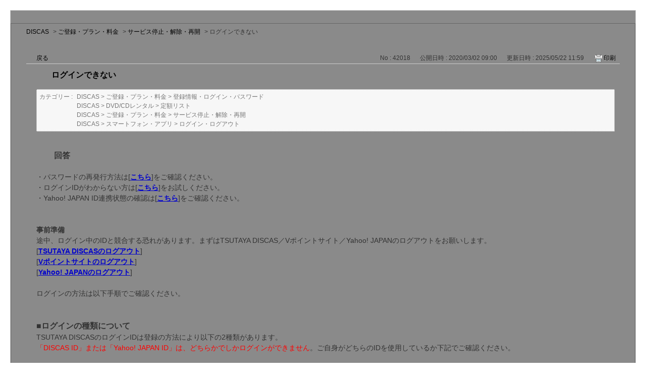

--- FILE ---
content_type: text/html; charset=utf-8
request_url: https://ssl.help.tsite.jp/print/faq/42018?category_id=3374&site_domain=qa-discas
body_size: 4659
content:
<!DOCTYPE html PUBLIC "-//W3C//DTD XHTML 1.0 Transitional//EN" "http://www.w3.org/TR/xhtml1/DTD/xhtml1-transitional.dtd">
<html xmlns="http://www.w3.org/1999/xhtml" lang="ja" xml:lang="ja">
  <head>
    <meta http-equiv="content-type" content="text/html; charset=UTF-8" />
    <meta http-equiv="X-UA-Compatible" content="IE=edge,chrome=1" />
    <meta name="robots" content="noindex,nofollow,noarchive" />
    <title>ログインできない | TSUTAYA DISCAS よくある質問</title>
    <link href="/stylesheets/style.css?LKb2qw3UKP5Xt_ngI15TeUR1FjA4gRp_Tqny7a7SlruDwio-bdiZVW41t05Wtc-y2i6tENN36i9Dczuz7NBrjQ" media="all" rel="stylesheet" type="text/css" />
    <link rel="stylesheet" href="https://ssl.help.tsite.jp/css/style.css?site_domain=qa-discas&amp;site_id=2" media="all" />
    <meta name="csrf-param" content="authenticity_token" />
<meta name="csrf-token" content="QEYXh3eqFL36PJmoQfCLjiTPxXpAAeKttTkLAGzrv5zvIssSF6alFsO-1wY0GxdFupR-Wqv3Ev2448JeLulCqg" />
    <style type="text/css" media="all">
      <!--
      @media print {
        .faq_print .icoPrint {display:none;}
        #okw_contents_base {position: static;}
      }
      #okw_contents,#okw_contents_base,#okw_contents_inner {background: none;}
      #okw_contents_base{width:auto;}
      #okw_wrapper {margin: 20px;border: 1px solid #ccc;}
      .faq_ans_col {border-bottom: none;}
     -->
    </style>
  </head>
  <body class="lang_size_medium">
    <div id="okw_wrapper">
      <div id="okw_contents">
        <div id="okw_contents_base">
          <div id="okw_contents_inner" class="clearfix">
            <div id="okw_sub_header" class="clearfix">
              <ul class="okw_bread">
  <li class="okw_bread_list"><a href="/category/show/2?site_domain=qa-discas">DISCAS</a><span>&nbsp;&gt;&nbsp;</span><a href="/category/show/2979?site_domain=qa-discas">ご登録・プラン・料金</a><span>&nbsp;&gt;&nbsp;</span><a href="/category/show/3374?site_domain=qa-discas">サービス停止・解除・再開</a><span>&nbsp;&gt;&nbsp;</span><span>ログインできない</span></li>
</ul>

            </div>
            
<div class="faq_qstInf_col clearfix">
    <ul class="siteLink">
        <li class="preLink">
            <a title="戻る" href="/category/show/3374?site_domain=qa-discas">戻る</a>
        </li>
    </ul>
  <ul class="faq_dateNo flo_r">
    <li class="faq_no">No&nbsp;:&nbsp;42018</li>
      <li class="faq_date">公開日時&nbsp;:&nbsp;2020/03/02 09:00</li>
      <li class="faq_date">更新日時&nbsp;:&nbsp;2025/05/22 11:59</li>
        <li class="faq_print">
          <span class="icoPrint">
              <a onclick="print(); return false;" href="/print/faq/42018?site_domain=qa-discas">印刷</a>
          </span>
        </li>
  </ul>
</div>
<span class="mark_area"></span>

<script type='text/javascript'>
    //<![CDATA[
    $(function() {
        $("#faq_tag_search_return_button").click(function () {
            const keywordTagsJ = JSON.stringify()
            const faqId = `${}`
            faq_popup_close_log(keywordTagsJ, faqId);
            window.close();
            return false;
        });
    });
    //]]>
</script>

<h2 class="faq_qstCont_ttl"><span class="icoQ">ログインできない</span></h2>
<div class="faq_qstCont_col">
  <dl class="faq_cate_col clearfix">
    <dt>カテゴリー&nbsp;:&nbsp;</dt>
    <dd>
      <ul>
          <li class="clearfix">
            <a href="/category/show/2?site_domain=qa-discas">DISCAS</a><span>&nbsp;&gt;&nbsp;</span><a href="/category/show/2979?site_domain=qa-discas">ご登録・プラン・料金</a><span>&nbsp;&gt;&nbsp;</span><a href="/category/show/5?site_domain=qa-discas">登録情報・ログイン・パスワード</a>
          </li>
          <li class="clearfix">
            <a href="/category/show/2?site_domain=qa-discas">DISCAS</a><span>&nbsp;&gt;&nbsp;</span><a href="/category/show/2980?site_domain=qa-discas">DVD/CDレンタル</a><span>&nbsp;&gt;&nbsp;</span><a href="/category/show/11?site_domain=qa-discas">定額リスト</a>
          </li>
          <li class="clearfix">
            <a href="/category/show/2?site_domain=qa-discas">DISCAS</a><span>&nbsp;&gt;&nbsp;</span><a href="/category/show/2979?site_domain=qa-discas">ご登録・プラン・料金</a><span>&nbsp;&gt;&nbsp;</span><a href="/category/show/3374?site_domain=qa-discas">サービス停止・解除・再開</a>
          </li>
          <li class="clearfix">
            <a href="/category/show/2?site_domain=qa-discas">DISCAS</a><span>&nbsp;&gt;&nbsp;</span><a href="/category/show/2982?site_domain=qa-discas">スマートフォン・アプリ</a><span>&nbsp;&gt;&nbsp;</span><a href="/category/show/5860?site_domain=qa-discas">ログイン・ログアウト</a>
          </li>
      </ul>
    </dd>
  </dl>
</div>
<h2 class="faq_ans_bor faq_ans_ttl">
    <span class="icoA">回答</span>
</h2>
<div class="faq_ans_col">
  <div id="faq_answer_contents" class="faq_ansCont_txt clearfix">
    <div>・パスワードの再発行方法は[<strong><u><a href="https://ssl.help.tsite.jp/faq/show/42016?category_id=5&amp;site_domain=qa-discas" target="_blank"><span style="color: rgb(0, 0, 205);">こちら</span></a></u></strong>]をご確認ください。</div>

<div>
<div>・ログインIDがわからない方は[<u><strong><a href="https://ssl.help.tsite.jp/faq/show/57010?site_domain=qa-discas" target="_blank"><span style="color: rgb(0, 0, 205);">こちら</span></a></strong></u>]をお試しください。</div>
</div>

<div>・Yahoo! JAPAN ID連携状態の確認は[<u><strong><a href="https://ssl.help.tsite.jp/faq/show/56921?&amp;site_domain=qa-discas" target="_blank"><span style="color: rgb(0, 0, 205);">こちら</span></a></strong></u>]をご確認ください。</div>

<div>&nbsp;</div>

<div>&nbsp;</div>

<div><strong>事前準備</strong></div>

<div>途中、ログイン中のIDと競合する恐れがあります。まずはTSUTAYA DISCAS／Vポイントサイト／Yahoo! JAPANのログアウトをお願いします。</div>

<div>[<u><strong><a href="https://www.discas.net/netdvd/doLogout.do" target="_blank"><span style="color: rgb(0, 0, 205);">TSUTAYA DISCASのログアウト</span></a></strong></u>]</div>

<div>[<a href="http://tsite.jp/logout/index.pl" target="_blank"><u><strong><span style="color: rgb(0, 0, 205);">Vポイントサイトのログアウト</span></strong></u></a>]</div>

<div>[<a href="https://login.yahoo.co.jp/config/login?logout=1&amp;.src=pts&amp;lg=jp&amp;.intl=jp&amp;.done=https%3A%2F%2Fpoints.yahoo.co.jp%2F" target="_blank"><span style="color: rgb(0, 0, 205);"><u><strong>Yahoo! JAPANのログアウト</strong></u></span></a>]</div>

<div>&nbsp;</div>

<div>ログインの方法は以下手順でご確認ください。</div>

<div>&nbsp;</div>

<div>&nbsp;</div>

<div><span style="font-size:16px;"><strong>■ログインの種類について</strong></span></div>

<div>TSUTAYA DISCASのログインIDは登録の方法により以下の2種類があります。</div>

<div><span style="color:#FF0000;">「DISCAS ID」または「Yahoo! JAPAN ID」は、どちらかでしかログインができません</span>。ご自身がどちらのIDを使用しているか下記でご確認ください。</div>

<div>&nbsp;</div>

<div>１．TSUTAYA DISCASのページのみで登録：IDは「<strong>DISCAS ID（メールアドレス）</strong>」</div>

<div>※TSUTAYA DISCASのご利用でVポイントが貯まっていない方はDISCAS IDです。</div>

<div>※キャリア決済をご利用中の方はDISCAS IDです。</div>

<div>&nbsp;</div>

<div>２．Yahoo! JAPANを経由して登録（または１と連携済）：IDは「<strong>Yahoo! JAPAN ID</strong>」</div>

<div>※TSUTAYA DISCASのご利用でVポイントが貯まっている方はYahoo! JAPAN IDです。</div>

<div>※TSUTAYAプレミアムをご利用の方は[<u><strong><a href="https://tsutaya.tsite.jp/premium/vod/?sc_int=tsutaya_header_loginmenu" target="_blank"><span style="color: rgb(0, 0, 205);">こちら</span></a></strong></u>]からログインしてください。</div>

<div>&nbsp;</div>

<div>&nbsp;</div>

<div><strong><a id="１" name="１"></a>１．DISCAS IDの方</strong></div>

<div>[<a href="https://www.discas.net/netdvd/smtN.do?" target="_blank"><span style="color: rgb(0, 0, 205);"><u><strong>ログイン</strong></u></span></a>]ページの「DISCAS ID（メールアドレス）でログイン」にメールアドレスとパスワードを入力して「DISCAS IDでログインする」をクリックしてください。</div>

<div><span style="color: rgb(255, 0, 0);">※メールアドレス、パスワードは大文字／小文字もそれぞれ判定しています。ログインできない場合は</span><font color="#ff0000">先頭文字だけ大文字や、</font><span style="color: rgb(255, 0, 0);">すべて大文字／小文字等もお試しください。</span></div>

<div>&nbsp;</div>

<div>・登録のメールアドレスが不明な方：</div>

<div>　[<a href="https://ssl.help.tsite.jp/helpdesk?category_id=2611&amp;site_domain=qa-discas" target="_blank"><span style="color: rgb(0, 0, 205);"><u><strong>TSUTAYA DISCASカスタマーサービス</strong></u></span></a>]にご連絡ください。</div>

<div>&nbsp;</div>

<div>・パスワードが不明な方：</div>

<div>　[<a href="http://www.discas.net/netdvd/showReissuePassInputN.do?pT=0" target="_blank"><span style="color: rgb(0, 0, 205);"><u><strong>パスワードの再発行</strong></u></span></a>]をお試しください。</div>

<div><span style="color: rgb(255, 0, 0);">※パスワード再発行メールは迷惑メールフォルダやプロモーションフォルダに入る場合があります。</span></div>

<div>&nbsp;</div>

<div>&nbsp;</div>

<div><strong><a id="２" name="２"></a>２．Yahoo! JAPAN IDの方</strong></div>

<div>[<a href="https://www.discas.net/netdvd/smtN.do?" target="_blank"><span style="color: rgb(0, 0, 205);"><u><strong>ログイン</strong></u></span></a>]ページの「<a href="https://www.discas.net/netdvd/yLogin.do?pT=0&amp;sc_int=login_btn_yid" target="_blank"><span style="color: rgb(0, 0, 205);"><u><strong>Yahoo! JAPAN IDでのログイン</strong></u></span></a>」にYahoo! JAPAN IDを入力してログインしてください。</div>

<div>&nbsp;</div>

<div>・ログインできない方：</div>

<div>　Yahoo! JAPANの[<a href="https://rdsig.yahoo.co.jp/reg/fpflib/RV=1/RU=[base64]" target="_blank"><span style="color: rgb(0, 0, 205);"><u><strong>ログインできない場合</strong></u></span></a>]を確認してください。</div>

<div>&nbsp;</div>

<div>※ログイン後「利用規約の同意が必要です（Vポイント利用手続き）」と表示された場合はDISCASとの連携がされていません。</div>

<div>他の連携済のYahoo! JAPAN IDをお試しいただくか、連携していない可能性ありますので「DISCAS IDでのログイン」をお試しください。</div>

<div>※Yahoo! JAPAN IDと連携されているか確認したい方、お使いのYhaoo! JAPAN IDがわからない方は[<u><strong><a href="https://ssl.help.tsite.jp/faq/show/56921?&amp;site_domain=qa-discas" target="_blank"><span style="color: rgb(0, 0, 205);">こちら</span></a></strong></u>]もお試しください。</div>

<div>&nbsp;</div>

<div>
<div>&nbsp;</div>

<div>
<div>
<div><strong>お問い合わせ</strong></div>
</div>
</div>

<div>上記お試しいただいても、ログインできない場合は</div>

<div>[<a href="https://ssl.help.tsite.jp/helpdesk?category_id=2611&amp;site_domain=qa-discas" target="_blank"><span style="color: rgb(0, 0, 205);"><u><strong>TSUTAYA DISCASカスタマーサービス</strong></u></span></a>]までお問い合わせください。</div>

<div>電話：0570-064038（営業時間10:00～19:00）</div>

<div>音声ガイダンス１番</div>

<div>&nbsp;</div>

<div>お問い合わせでは以下の情報を確認させていただきます。ご確認のうえご連絡ください。<br/>
※問合せフォームの場合は以下をコピーしてお使いください。<br/>
---------------------------------------------------------------------------------------<br/>
・お手持ちのV会員番号（すべて）：</div>

<div>・ご登録のクレジットカード下4桁：</div>

<div>・TSUTAYA DISCAS登録メールアドレス：<br/>
・TSUTAYA DISCAS登録メールアドレスが今も受信できるか否か：</div>

<div>・T-SITEへログイン可能か ※Yahoo! JAPAN IDの方：<br/>
・[<u><strong><a href="https://tsite.jp/tm/pc/accounts/STKIp0430001.do" target="_blank"><span style="color: rgb(0, 0, 205);">Vポイントお問い合わせ番号</span></a></strong></u>] ※Yahoo! JAPAN IDの方（16桁）：<br/>
---------------------------------------------------------------------------------------</div>

<div>&nbsp;</div>

<div><strong>※T-IDでログインをしていた方</strong><br/>
<span style="color:#FF0000;">2021年5月末日をもって、T-IDでのログインができなくなりました。</span><br/>
T-IDでログインされていた方は、Yahoo!JAPAN IDとの連携を行っていただき、ログインをお願いいたします。<br/>
&bull;すでに連携がお済の方は、T-IDと連携しているYahoo!JAPAN IDをご利用ください。<br/>
&bull;T-IDとYahoo!JAPAN IDの連携については[<a href="https://ssl.help.tsite.jp/faq/show/56881?site_domain=qa-discas" target="_blank">こちら</a>]</div>

<div>&nbsp;</div>
</div>

  </div>
  
</div>

<script type="text/javascript">
$(function() {
  function resetFaqCountFlag() {
    window.__faq_countup_sent__ = false;
  }

  function countUpOnce() {
    // すでに送信済みならスキップ
    if (window.__faq_countup_sent__) return;
    window.__faq_countup_sent__ = true;

    fetch("/faq/countup?site_domain=qa-discas", {
      method: "POST",
      headers: {
        "Content-Type": "application/json",
        "X-CSRF-Token": $('meta[name=csrf-token]').attr('content'),
        "X-Requested-With": "XMLHttpRequest"
      },
      body: JSON.stringify({
        faq_id: "42018",
        category_id: "3374"
      })
    });
  }

  countUpOnce();

  // PC タグ検索 個別のモーダルを閉じる場合
  $("#faq_show .faq_tag_search_return_button").on("click", function() {
    resetFaqCountFlag();
  });
  // PC タグ検索 全てのモーダルを閉じる場合
  $("#faq_show .faq_tag_search_close_button").on("click", function() {
    resetFaqCountFlag();
  });

  // スマホ タグ検索
  $('.faq_tag_modal_close_btn').on("click", function() {
    resetFaqCountFlag();
  });

  // PC スーパーアシスタント Colorboxモーダルを閉じる場合
  $(document).on("cbox_closed", function() {
    resetFaqCountFlag();
  });

  // スマホ スーパーアシスタント FAQ詳細から戻る場合
  $("#toggle_preview_faq").on("click", function() {
    resetFaqCountFlag();
  });
});
</script>


          </div>
        </div>
      </div>
    </div>
  </body>
</html>

--- FILE ---
content_type: text/css
request_url: https://ssl.help.tsite.jp/css/style.css?site_domain=qa-discas&site_id=2
body_size: 12033
content:
@charset "UTF-8";
/*
 * OKBiz
 * OKFAQ Copyright(c) 2002-2011 OKWave.
*/
/* =======================================================
     basic
======================================================= */
/* ------------------------------
     default settings
------------------------------ */
* {
    margin: 0; /* 周囲余白 */
    padding: 0; /* 余白 */
}
body, div, dl, dt, dd, ul, ol, li, h1, h2, h3, h4, h5, h6, pre, code, form, fieldset, legend, input, textarea, p, blockquote, th, td {
    margin: 0; /* 周囲余白 */
    padding: 0; /* 余白 */
}
fieldset, img, table {
    border: 0; /* 罫線 */
}
li, ol, ul {
    list-style: none; /* リスト */
}
body {
    font-family: HelveticaNeue,"HiraKakuProN-W3", "メイリオ", sans-serif !important;
    line-height: 1.5; /* テキスト高さ */
    color: #333; /* テキスト色 */
    text-align: left; /* テキスト配置 */
   background-color:#fff;

}
h1, h2, h3, h4, h5, h6 {
    font-size: 100%; /* 文字サイズ */
    font-weight: normal; /* 文字太さ */
}
h1 {
    font-size: 12px; /* 文字サイズ */
}
em {
    font-style: normal; /* 文字斜体 */
}
/* ------------------------------
     font size
------------------------------ */
/* 大 */
body.lang_size_large,
.lang_size_large textarea {
    font-size: 120%; /* 文字サイズ */
}
.lang_size_large .login_txt,
.lang_size_large .keyword_frm {
    font-size: 110%; /* 文字サイズ */
}
/* 中 */
body.lang_size_medium,
.lang_size_medium .login_txt,
.lang_size_medium  .keyword_frm,
.lang_size_medium textarea {
    font-size: 90%; /* 文字サイズ */
}
/* 小 */
body.lang_size_small,
.lang_size_small textarea {
    font-size: 80%; /* 文字サイズ */
}
.lang_size_small .login_txt,
.lang_size_small .keyword_frm {
    font-size: 90%; /* 文字サイズ */
}
/* ------------------------------
     common
------------------------------ */
.flo_l {
    float: left; /* 表示配置 */
}
.flo_r {
    float: right; /* 表示配置 */
    display: inline;
}
/* ------------------------------
     link
------------------------------ */
/* リンク */
a:link {
    color: #000; /* テキスト色 */
    text-decoration: none; /* テキスト装飾 */
}
/* 訪問済み */
a:visited {
    color: #000; /* テキスト色 */
    text-decoration: none; /* テキスト装飾 */
}
/* ホバー */
a:hover {
    color: #039; /* テキスト色 */
    text-decoration: underline; /* テキスト装飾 */
}
/* アクティブ */
a:active {
    color: #039; /* テキスト色 */
    text-decoration: underline; /* テキスト装飾 */
}
/* =======================================================
     base layout
======================================================= */
/* ------------------------------
     okwave wrapper
------------------------------ */
/* 全体 */
#okw_wrapper {
	background-color:#8a8a8a/* TSUTAYA背景 */
	}

h1 {
    font-size: 14px; /* 文字サイズ */
}

h2 {
    font-size: 16px!important; /* 文字サイズ */
}

/* ------------------------------
     okwave head line
------------------------------ */
/* 領域 */
.okw_headline {
    width: 980px; /* 幅 */
    margin: 0 auto; /* 周囲余白 */
}
/* h1 タグ内 */
.okw_headline h1{
    color: #333333;
    font-size: 12px;
    font-weight: normal;
    margin: 4px 4px 0;
    text-align: right;
}
/* ------------------------------
     okwave headder
------------------------------ */
/* 領域 */
#okw_header {
    background: transparent url("../images/front/headerbg.jpg") repeat-x scroll left top; /* 背景 */
}
/* 内部領域 */
#okw_header_inner {
    background: transparent url("../images/front/pic_header.jpg") no-repeat scroll left top; /* 背景 */
    width: 980px; /* 幅 */
    margin: 0 auto; /* 周囲余白 */
    height: 100px; /* 高さ */
    padding: 1px 0 0; /* 余白 */
}
/* ロゴ */
#okw_header_logo a {
    background: transparent url("../images/front/logo_header.gif") no-repeat scroll left top; /* 背景 */
    width: 190px; /* 幅 */
    text-indent: -99999px; /* インデント */
    overflow: hidden; /* 領域外表示 */
    display: block; /* 表示要素 */
    height: 70px; /* 高さ */
    margin: 10px 0 0; /* 周囲余白 */
}


/* ------------------------------
     okwave contents
------------------------------ */

/* 領域 */
#okw_contents {
   background-color: #8a8a8a !important; 
   background-image:none !important;
}

/* 表示領域ベース */
#okw_contents_base {
    margin: 25px auto 50px; /* 周囲余白 */
    padding-right: 30px; /* 余白 */
    width: 950px; /* 幅 */
    background-color: #fff;
	border: 1px solid #666;  /* 背景 */
    position: relative; /* ポジショニング */
	background-image:none !important; 
}

#okw_contents_base, div#MB_window {
    background-color: #fff; /* 背景色 */
}

/* 表示領域 */
#okw_contents_inner {
    padding-left: 30px; /* 余白 */
	background-image:none !important; 
}

#okw_contents_inner, div#MB_frame {
    background-color: #FFF; /* 背景色 */
}








/* ------------------------------
     side column
------------------------------ */
/* 領域 */
#okw_side {
    width: 280px; /* 幅 */
}
/* ------------------------------
     main column
------------------------------ */
/* 領域 */
#okw_center{}
/* 領域・サイドカラム有 */
#okw_center.okw_side {
    width: 620px; /* 幅 */
}
/* 領域・サイドカラム無 */
#okw_center .side_none {
    width: auto; /* 幅 */
}
/* ------------------------------
     okwave footer
------------------------------ */
/* ライン画像領域 … custom フッターで消える */
#okw_footer_custom {
    height: 15px; /* 高さ */
    background: transparent url("../images/front/footerbg.jpg") repeat-x scroll left top; /* 背景 */
}
/* 領域 */
#okw_footer_default {
    padding: 0px 10px 10px; /* 余白 */
}
/* コピーライト */
.okw_copy {}
/* ロゴ */
#okw_logo_footer a {
    background: transparent url("/usr/file/attachment/csm_logo_footer_8a8a8a.gif") no-repeat scroll left top; /* 背景 */
    width: 190px; /* 幅 */
    height: 24px; /* 高さ */
    display: block; /* 表示要素 */
    text-indent: -99999px; /* インデント */
    overflow: hidden; /* 領域外表示 */
margin-top:3px;
}
/* =======================================================
     link
======================================================= */
/* トップヘ */
.topLink {
    float: right; /* 表示配置 */
    font-size: 12px; /* 文字サイズ */
    margin: 10px 0; /* 周囲余白 */
    height:auto;
}
/* トップヘリンク */
.topLink a {
    background: transparent url("/usr/file/attachment/csm_ico_toparrow.gif") no-repeat scroll 2px 100%; /* 背景 */
    background-position:left center;
    height: 13px; /* 高さ */
    padding: 2px 3px 2px 20px; /* 余白 */
    display: inline-block; /* 表示要素 */
}
/* 領域 */
.siteLink li {
    display: inline; /* 表示要素 */
    font-size: 12px; /* 文字サイズ */
}
/* 戻る */
.preLink {
    background: transparent url("/usr/file/attachment/csm_ico_prearrow.gif") no-repeat scroll 2px 100%; /* 背景 */
    text-align: left; /* テキスト配置 */
    margin-right: 15px; /* 周囲余白 */
}
/* 戻るリンク */
.preLink a {
    padding: 2px 3px 2px 20px; /* 余白 */
    display: inline-block; /* 表示要素 */
    height: 13px; /* 高さ */
}
/* ------------------------------
     admin link : 管理者向けリンク
------------------------------ */
/* 領域 */
.admin_link div {
    position: fixed; /* ポジショニング  IE6にも対応 */
    position: absolute;/* ポジショニング 　IE6にも対応 */
    right: 0; /* 右位置 */
}
/* リンク内 */
.admin_link div a {
    display: block; /* 表示要素 */
    width: 36px; /* 幅 */
    height: 102px; /* 高さ */
    overflow: hidden; /* 領域外表示 */
    text-indent: -99999px; /* インデント */
}
/* FAQリンク領域 */
.admin_back {
    top: 150px; /* 上位置 */
}
/* FAQリンク */
.admin_back a {
    background: transparent url("../images/front/admin_back.gif") no-repeat scroll center center; /* 背景 */
}
/* デザインプレビューリンク領域 */
.preview_close {
    top: 260px; /* 上位置 */
}
/* デザインプレビューリンク */
.preview_close a {
    background: transparent url("../images/front/preview_close.gif") no-repeat scroll center center; /* 背景 */
}
/* =======================================================
     icon
======================================================= */
/* ------------------------------
     design parts
------------------------------ */
/* 共通 */
.icoInf,
.icoInfoNews,
.icoKeyword,
.icoQa,
.icoNew,
.icoCate,
.icoResult{

    background-color: #666 !important; /* 背景色 */
    display: inline-block; /* 表示要素 */
    height: 24px; /* 高さ */
    padding: 6px 0 0 35px; /* 余白 */
}
/* info & news */
.icoInf {
    background-image: none !important;
	padding:0; /* 余白 */
}
/* icoInfoNews */
.icoInfoNews {
    background-image: none;
	padding:0; /* 余白 */
}
/* キーワード検索 */
.icoKeyword {
    background-image: none;
	padding:0; /* 余白 */
}
/* よくある質問 */
.icoQa {
    background-image:  none;
	padding:0; /* 余白 */
}
/* 最新の FAQ */
.icoNew {
    background-image:  none;
	padding:0; /* 余白 */
}
/* カテゴリー */
.icoCate {
    background-image:  none;
	padding:0; /* 余白 */
}
/* FAQ一覧 */
.icoResult{
    background-image:  none;
	padding:0; /* 余白 */
}


/* ------------------------------
     faq detail page
------------------------------ */
/* おすすめのFAQ */
.icoFaq {
	background-image: none; /* 背景 */
    display: inline-block; /* 表示要素 */
    padding:0; /* 余白 */
}
/* 印刷 */
.icoPrint {
    background: transparent url("../images/front/ico_print.gif") no-repeat scroll 2px 2px; /* 背景 */
    display: inline-block; /* 表示要素 */
}
/* 印刷リンク */
.icoPrint a {
    display: block; /* 表示要素 */
    padding: 2px 3px 2px 20px; /* 余白 */
    height: 16px; /* 高さ */
    display: inline;
}
/* 質問 */
.icoQ {
    background: transparent url("/usr/file/attachment/csm_ico_qst.gif") no-repeat scroll left top; /* 背景 */
    display: block; /* 表示要素 */
    padding: 1px 0 7px 40px; /* 余白 */
}
/* 回答 */
.icoA {
    background: transparent url("/usr/file/attachment/csm_ico_ans.gif") no-repeat scroll left top; /* 背景 */
    display: block; /* 表示要素 */
    padding: 8px 0 8px 40px; /* 余白 */
    margin: 0 5px; /* 周囲余白 */
}
/* ------------------------------
     faq search page
------------------------------ */
/* 質問小 */
.icoQ_sml{
    background: transparent url("/usr/file/attachment/csm_ico_qst_s.gif") no-repeat scroll 0% 40%; /* 背景 */
    padding: 0 0 0 20px; /* 余白 */
}
/* 回答小 */
.icoA_sml{
    background: transparent url("/usr/file/attachment/csm_ico_ans_s.gif") no-repeat scroll 0% 10%; /* 背景 */
    padding: 0 0 0 20px; /* 余白 */
}
/* =======================================================
     sub_headder
======================================================= */
/* 領域 */
#okw_sub_header {
    margin: 0; /* 周囲余白 */
    line-height: 22px;

}
/* ------------------------------
     category path
------------------------------ */
/* 領域 */
.okw_bread {
}
/* 各部 */
.okw_bread li {
    display: inline; /* 表示要素 */
    font-size: 12px; /* 文字サイズ */
}
/* リンク */
.okw_bread li a {
    margin: 0 5px 0 0; /* 周囲余白 */
}
/* ------------------------------
     font size change
------------------------------ */
/* 領域 */
#fontCol {
    white-space: nowrap; /* 要素内余白表示 */
    line-height: 22px;
}
/* テキスト部 */
li.okw_txt {
    font-size: 12px; /* 文字サイズ */
    float: left; /* 表示配置 */
    margin-right: 10px; /* 周囲余白 */
}
/* 大中小 */
.fntBig,
.fntMid,
.fntSml,
li.fntBigOn,
li.fntMidOn,
li.fntSmlOn {
    width: 22px; /* 幅 */
    height: 22px; /* 高さ */
    float: left; /* 表示配置 */
    text-indent: -99998px; /* インデント */
    overflow: hidden; /* 領域外表示 */
    margin-right: 5px; /* 周囲余白 */
    background-attachment: scroll; /* 背景スクロール */
    background-color: transparent; /* 背景色 */
    background-position: left top; /* 背景配置 */
    background-repeat: no-repeat; /* 背景リピート */
}
/* 大中小リンク */
.fntBig a, .fntMid a, .fntSml a {
    display: block; /* 表示要素 */
}
/* 大 */
li.fntBig {
    background-image: url("../images/front/btn_fntbig_off.gif"); /* 背景画像 */
}
/* 中 */
li.fntMid {
    background-image: url("../images/front/btn_fntmdl_off.gif"); /* 背景画像 */
}
/* 小 */
li.fntSml {
    background-image: url("../images/front/btn_fntsml_off.gif"); /* 背景画像 */
}
/* 大 ホバー・アクティブ */
li.fntBig:hover, li.fntBigOn {
    background-image: url("../images/front/btn_fntbig_on.gif"); /* 背景画像 */
}
/* 中 ホバー・アクティブ */
li.fntMid:hover, li.fntMidOn {
    background-image: url("../images/front/btn_fntmdl_on.gif"); /* 背景画像 */
}
/* 小 ホバー・アクティブ */
li.fntSml:hover, li.fntSmlOn {
    background-image: url("../images/front/btn_fntsml_on.gif"); /* 背景画像 */
}
/* =======================================================
     design parts
======================================================= */
/* 領域 */
.colArea {
    margin-bottom: 10px; /* 周囲余白 */
}
/* ------------------------------
     title
------------------------------ */
/* 2 列パーツ */
.twoCol {
    width: 49.5%; /* 幅 */
}

/* 1 列パーツ */
.ttl_col {
    height: 32px; /* 高さ */
    padding: 8px 0 0 20px; /* 余白 */
	color:#fff;
	background-color: #666; /* 背景 */
	font-size:16px;
	margin-top:30px;
	margin-bottom:20px;
background-image: none !important;
}
/* パーツタイトル */
.ttl_bg {
    padding: 0; /* 余白 */
    background-image: none !important;
}
/* パーツタイトル文字 */
.ttl_col h2 {
    font-size: 14px; /* 文字サイズ */
    font-weight: bold; /* 文字太さ */
}


/* ------------------------------
     info & news
------------------------------ */
/* リスト領域 */
.newsList {
    margin: 5px 10px 0; /* 周囲余白 */
}
/* 1 行 */
.newsList li {
	background-image:none !important;
    padding: 0; /* 余白 */
    margin-bottom: 5px; /* 周囲余白 */
    word-break: break-all; /* 改行位置 */
    word-wrap: break-word; /* 改行指定 */
    clear:both;
    overflow: hidden;
    line-height: 1.2;
}
/* 日付 */
.datetime {
    line-height: 1.2; /* テキスト高さ */
    margin-right: 10px; /* 周囲余白 */
    white-space: nowrap; /* 要素内余白表示 */
}
/* Info&News一覧日付 */
.newsList li .datetime{
    float: left;
}
/* Info&News一覧本文 */
.infoTxt{
    float:left;
    word-break:keep-all;
    white-space: nowrap;
}

/* ------------------------------
     keyword search
------------------------------ */

/* 領域 */
.search_frmArea {
    margin: 15px 20px; /* 周囲余白 */
}
/* 説明文 */
.search_description{
    font-size:80%; /* 文字サイズ */
    color:#666666; /* テキスト色 */
    margin:3px 0; /* 周囲余白 */
}
/* フォーム */
.keyword_frm {
    width: 70%; /* 幅 */
    height: 28px; /* 高さ */
    float: left; /* 表示配置 */
    border-width: 1px 0 1px 1px; /* 罫線幅 */
    border-color: #ccc; /* 罫線色 */
    border-style: solid; /* 罫線スタイル */
    line-height: 2.0; /* テキスト高さ */
    font-size: 14px; /* 文字サイズ */
    letter-spacing: 1.8px; /* 文字間 */
}
/* 自然文フォーム */
.n_keyword_frm{
    background-color: #FCFCFC; /* 背景色 */
    border: 1px solid #CCCCCC; /* 罫線 */
    min-width: 200px;
    width: 100%; /* 幅 */
}
.n_keyword_frm:focus{
    background-color: #FFFFFF; /* 背景色 */
}
/* ボタン */
.keyword_frmbtn {
    background: transparent url("/usr/file/attachment/csm_btn_search.gif") no-repeat scroll left top; /* 背景 */
    width: 40px; /* 幅 */
    height: 40px; /* 高さ */
    border: 0; /* 罫線 */
    font-size: 0; /* 文字サイズ */
}
/* 自然文ボタン */
.n_keyword_frmbtn{
    background: url("../images/front/btnsearch.gif") no-repeat scroll left top transparent;
    width: 72px; /* 幅 */
    height: 30px; /* 高さ */
    color: #fff; /* テキスト色 */
    font-weight: bold; /* 文字太さ */
    border: 0; /* 罫線 */
    font-size: 14px; /* 文字サイズ */
    float:right;
    margin:5px 0 0 0; /* 周囲余白 */
    display:block;
}
/* 検索切り替え */
.search_switch{
    font-size:0.9em; /* 文字サイズ */
    margin: 5px auto 0 0; /* 周囲余白 */
}
.kwd_none {
    margin: 15px 3px 20px 0px; /* 周囲余白 */
    background-color: #F6FFF2; /* 背景色 */
    border: 1px solid #E4E4E4; /* 罫線 */
    padding: 20px; /* 余白 */
}
.kwd_none span {
    font-weight: bold; /* 文字太さ */
}

/* ------------------------------
     qa list
------------------------------ */
/* 領域 */
.qaList {
    margin: 15px 0 30px; /* 周囲余白 */
}
/* 1 行 */
.qaList li {
    background: transparent url("/usr/file/attachment/csm_marker_arrow.gif") no-repeat scroll left center; /* 背景 */
    padding: 0 0 0 30px; /* 余白 */
    margin-bottom: 5px; /* 周囲余白 */
    word-break: break-all; /* 改行位置 */
    word-wrap: break-word; /* 改行指定 */
}
/* ------------------------------
     new faq list
------------------------------ */
/* 領域 */
.faqList {
    margin: 0; /* 周囲余白 */
}
/* 1 行 */
.faqList li {
    background: transparent url("/usr/file/attachment/csm_marker_arrow.gif") no-repeat scroll left center; /* 背景 */
    padding: 0 0 0 30px; /* 余白 */
    margin-bottom: 14px; /* 周囲余白 */
    word-break: break-all; /* 改行位置 */
    word-wrap: break-word; /* 改行指定 */
	font-size:100%;
	
}

/* ------------------------------
     category list
------------------------------ */
/* 1 領域 */
* html .cateList {
    margin: 5px 10px 5px 10px; /* 周囲余白 */
    padding: 0 0 0 10px; /* 余白 */
}
/* カテゴリーアイコン*/
.cate_icon{
    float:left;
    margin-right:5px;
}
/* 中カテゴリ */
.cate_middle {
    padding:0 5px 0 5px;
}
.cate_middle a{
    font-weight:bold;
}
/* 小カテゴリ */
.cate_small{
    display: table;
    padding: 5px 5px 0 5px;
    font-size:80%;
}
/* 小カテゴリ */
.cate_small li{
    display:inline;
    padding: 0 4px 0 0;
    word-wrap:break-word;
    word-break:break-all;
}
/* 件数 */
.cate_count {
    padding: 0 0 0 5px; /* 余白 */
    color: #666; /* テキスト色 */
    white-space: nowrap; /* 要素内余白表示 */
}
/* カテゴリー列表示用 */
.cateList_box{
    margin: 10px 10px;/* 領域 */
}
/* 1列表示 */
.cateList_1line{
    width:100%;/* 横幅 */
}
/* 2列表示 */
.cateList_2line{
    width:50%;/* 横幅 */
    float:left;
}
/* 3列表示 */
.cateList_3line{
    width:33%;/* 横幅 */
    float:left;
}
/* 4列表示 */
.cateList_4line{
    width:24.9%;/* 横幅 */
    float:left;
}


/* =======================================================
 faq detail page
======================================================= */
/* ------------------------------
     base info
------------------------------ */
/* 領域 */
.faq_qstInf_col {
    border-bottom: 1px solid #ccc; /* 罫線 */
    margin: 30px 0 5px; /* 周囲余白 */
}
/* 表示領域 */
.faq_dateNo {
    margin-right: 5px; /* 周囲余白 */
}
/* 各パーツ */
.faq_dateNo li {
    font-size: 12px; /* 文字サイズ */
    margin-right: 15px; /* 周囲余白 */
    display: inline; /* 表示要素 */
}
/* 印刷 */
.faq_dateNo li.faq_print {
    margin-right: 0; /* 周囲余白 */
}
/* ------------------------------
     question
------------------------------ */
/* タイトル */
.faq_qstCont_ttl {
    font-size: 20px; /* 文字サイズ */
    font-weight: bold; /* 文字太さ */
    color: #000; /* テキスト色 */
    line-height: 1.4; /* テキスト高さ */
    margin: 10px 10px 10px; /* 周囲余白 */
    word-wrap: break-word; /* 改行指定 */
}
/* 領域 */
.faq_qstCont_col {
    margin: 10px 10px 30px; /* 周囲余白 */
}
/* テキスト領域 */
.faq_qstCont_txt {
    margin-bottom: 10px; /* 周囲余白 */
    word-wrap: break-word; /* 改行指定 */
}
/* カテゴリ */
.faq_cate_col {
    padding: 5px; /* 余白 */
    border: 1px dotted #999; /* 罫線 */
    background-color: #f7f7f7; /* 背景色 */
}
/* カテゴリタイトル */
.faq_cate_col dt, .faq_cate_col dd {
    float: left; /* 表示配置 */
}
/* カテゴリ名 */
.faq_cate_col dt {
    margin-right: 5px; /* 周囲余白 */
}
/* ------------------------------
     answer
------------------------------ */
/* タイトル領域 */
.faq_ans_bor {
    background: transparent url("/usr/file/attachment/csm_bor_qst.gif") repeat-x scroll left bottom; /* 背景 */
    padding-bottom: 5px; /* 余白 */
    margin: 0 10px 10px; /* 周囲余白 */
}
/* タイトル */
.faq_ans_ttl {
    font-size: 14px; /* 文字サイズ */
    font-weight: bold; /* 文字太さ */
    line-height: 1.2; /* テキスト高さ */
    margin: 10px 10px 10px; /* 周囲余白 */
}
/* 領域 */
.faq_ans_col {
    padding: 0 20px 20px; /* 余白 */
    border-bottom:none; /* 罫線 */
    margin-bottom: 20px; /* 周囲余白 */
    word-wrap: break-word; /* 改行指定 */
}
/* テキスト領域 */
.faq_ansCont_txt {
    margin-bottom: 10px; /* 周囲余白 */
}
/* 添付ファイル・追加フォーム領域 */
.faq_addition_col {
    padding: 5px 10px; /* 余白 */
    border: 1px dotted #999; /* 罫線 */
    background-color: #f7f7f7; /* 背景色 */
}
/* 添付ファイル・追加フォーム */
.faq_addition_list dt,
.faq_addition_col dd {
    float: left; /* 表示配置 */
}
/* 添付ファイル・追加フォームタイトル */
.faq_addition_list dt {
    margin-right: 5px; /* 周囲余白 */
}

/* ------------------------------
     wizard FAQ question
------------------------------ */
/* 質問文 */
.wzd_qstCont_col{
    background-color: #fff;
	border-top: 1px solid #e4e4e4;
	border-right: 1px solid #e4e4e4;
	border-bottom: 1px solid #e4e4e4;
    border-left: 4px solid #666;
    padding: 10px 8px 10px 15px;
    margin: 10px 65px 0px;
}
.wzd_qstCont_txt{
    float: left;
}
/* 20180831 */
.wzd_qstCont_col .wzd_qstCont_txt{
    width:100%;
}

.indent_1cal{
    display:inline-block;
    padding-left:1em;
    text-indent:-1em;
}
/* /20180831 */

/* 1カラム　設問リンク */
.wzd_bck{
    background: url("/usr/file/attachment/csm_ico_prearrow.gif") no-repeat scroll left top transparent;
    float: right;
    font-size:70%;
    padding-left:18px;
    margin-top:5px;
    width: 13%;
}
/* 2カラム　設問リンク */
.okw_side .wzd_bck{
    width: auto;
}
/* 選択肢　背景 */
.wzd_slct_area{
    background-color: #EEEEEE;
    padding: 10px 10px 10px 15px;
    margin: 2px 65px 20px;
    clear: both;
    overflow: hidden;
}
.wzd_slct_area div{
    overflow: hidden;
}
/* チェックボックス 領域 */
.wzd_slct_area .chckbx_off,
.wzd_slct_area .chckbx_on{
    display: inline-block;
    padding: 0 0 0 30px;
}
/* 未選択チェックボックス アイコン */
.wzd_slct_area .chckbx_off{
    background: url("../images/front/btn_navi_off.gif") no-repeat scroll 0 -1px transparent;
}
/* 選択済チェックボックス アイコン */
.wzd_slct_area .chckbx_on{
    background: url("/usr/file/attachment/csm_btn_navi_on.gif") no-repeat scroll 0 -1px transparent;
    cursor: pointer;
}
/* 選択肢領域内テキスト */
.selecttxt{
    background: url("/usr/file/attachment/csm_icon_select.gif") no-repeat scroll left center transparent;
    clear: both;
    color: #999999;
    font-size: 80%;
    margin: 10px 0 0 2px;
    padding: 0 0 0 20px;
}


/* ------------------------------
     enquate
------------------------------ */

/* 領域 */
.okw_enquete_area{
    border: 4px solid #e4e4e4;
    margin: 30px auto 20px;
    padding: 0 10px;
    width: 93%;
}
/* タイトル */
.questioner_ttl {
    font-size: 14px; /* 文字サイズ */
    padding: 10px 10px 3px; /* 余白 */
    text-align: left; /* テキスト配置 */
    font-weight: bold; /* 文字太さ */
    border-bottom:2px dotted #e4e4e4; /* アンダーライン */
}
/* 内容領域 */
.questioner_col {
    text-align: center; /* テキスト配置 */
    padding: 10px; /* 余白 */
}
/* 選択肢領域 */
.faq_form_list {
    text-align:left;
    float:left;
    width:40%;
}
/* 選択肢 */
.faq_form_list li {
    display: block; /* 表示要素 */
}
/* テキストエリア領域 */
.questioner_txt_col{
    width:59%;
    margin:0 0 5px auto;
    text-align:left;
}
/* テキストエリア上メッセージ */
.questioner_sub_msg{
    font-size:80%;
}
/* テキストエリア */
.questioner_txt {
    background-color: #FCFCFC;
    border: 1px solid #AAAAAA; /* 罫線 */
    width: 100%; /* 幅 */
}
/* テキストエリア下メッセージ */
.questioner_description{
    font-size:80%;
    color:#666666;
}
/* ボタン領域 */
.questioner_submit_btn {
    width: 125px; /* 幅 */
    height: 30px; /* 高さ */
    margin: 0 auto; /* 周囲余白 */
    clear:both;
}
/* 送信ボタン */
.questioner_btn {
    font-weight: bold; /* 文字太さ */
    font-size: 14px; /* 文字サイズ */
    color: #000; /* テキスト色 */
    background: transparent url("../images/front/btn_formoff.gif") no-repeat scroll left top; /* 背景 */
    width: 125px; /* 幅 */
    height: 30px; /* 高さ */
    border: 0; /* 罫線 */
}
/* 送信ボタン ホバー */
.questioner_btn:hover {
    background: transparent url("../images/front/btn_formon.gif") no-repeat scroll left top; /* 背景 */
}
/* 送信ボタン 非活性時 */
.questioner_btn[disabled]{
    color:#A0A0A0; /* 文字色 */
}

/* ------------------------------
     related faq : おすすめFAQ
------------------------------ */
/* 領域 */
.faq_relate_list {
    margin: 5px 0 10px; /* 周囲余白 */
}
/* 1 行 */
.faq_relate_list li {
    background-attachment: scroll; /* 背景スクロール */
    background-image: url("/usr/file/attachment/csm_marker_arrow.gif"); /* 背景画像 */
    background-position: 10px 50%; /* 背景配置 */
    background-repeat: no-repeat; /* 背景リピート */
    padding: 5px 10px 5px 35px; /* 余白 */
    word-break: break-all; /* 改行位置 */
    word-wrap: break-word; /* 改行指定 */
}
/* 奇数行 */
.faq_list_bg1 {
    background-color: #fff; /* 背景色 */
}
/* 偶数行 */
.faq_list_bg2 {
    background-color: #fff; /* 背景色 */
}
/* =======================================================
     faq search list page
======================================================= */
/* ------------------------------
     list
------------------------------ */
/* 領域 */
.search_list {
    margin-bottom: 4px; /* 周囲余白 */
    border-top: 1px dotted #333; /* 罫線 */
}
/* 1 行 */
.search_list_inner {
    border-bottom: 1px dotted #333; /* 罫線 */
    padding: 5px 10px; /* 余白 */
}
/* 1 行 ホバー */
li.search_list_inner:hover {
    background-color: #e4e4e4 !important; /* 背景色 */
}
/* 奇数行 */
.search_list_bg1 {
    background-color: #fff; /* 背景色 */
    padding: 5px 10px; /* 余白 */
}
/* 偶数行 */
.search_list_bg2 {
    background-color: #fff !important; /* 背景色 */
    padding: 5px 10px; /* 余白 */
}
/* タイトル */
.search_qattl {
    font-weight: bold; /* 文字太さ */
    font-size: 16px; /* 文字サイズ */
    margin-bottom: 3px; /* 周囲余白 */
}
/* faq id、更新日時、カテゴリー 領域 */
ul.search_dateNo {
    margin-left: 20px; /* 周囲余白 */
}
/* faq id、更新日時、カテゴリー */
.search_dateNo li {
    font-size: 12px; /* 文字サイズ */
    margin: 0 10px 0 0px; /* 周囲余白 */
    display: inline; /* 表示要素 */
    color: #999; /* テキスト色 */
}
/* 検索結果文字 */
.search_word {
    font-weight: bold; /* 文字太さ */
}
/* ------------------------------
     paging common
------------------------------ */
/* ページング領域（上） */
.pg_col_top {
    margin: 4px 0 5px; /* 周囲余白 */
    font-size: 12px; /* 文字サイズ */
    font-family: Tahoma; /* 文字フォント */
}
/* ページング領域（下） */
.pg_col_down {
    margin: 0 0 5px; /* 周囲余白 */
    font-size: 12px; /* 文字サイズ */
    font-family: Tahoma; /* 文字フォント */
}
/* 件数表示 */
.pg_no {
    margin-left: 10px; /* 左余白 */
    width: 30%; /* 幅 */
}
/* ------------------------------
     sort
------------------------------ */
/* 領域 */
.okw_sort {
    text-align: right; /* テキスト配置 */
    font-size: 12px; /* 文字サイズ */
    width: 30%; /* 幅 */
    margin-right: 10px; /* 周囲余白 */
}
/* 各リンク・現在地 */
.okw_sort a,
.okw_sort span {
    margin: 0 1px; /* 周囲余白 */
    padding-right: 5px; /* 余白 */
}
/* 現在地 */
.okw_sort span.okw_current {
    font-weight: bold; /* 文字太さ */
    padding-left: 12px; /* 余白 */
    background: transparent url("../images/front/marker_down.gif") scroll no-repeat left center; /* 背景 */
}
/* 検索結果　キーワード順 */
.okw_sort_key_index0 {
    border-right: 1px solid #000000; /* 検索時のソート条件の区切り文字 */
}
/* ------------------------------
     top paging
------------------------------ */
/* 上部ページング */
.pg_scr {
    text-align: center; /* テキスト配置 */
    width: 36%; /* 幅 */
}
/* 上部ページング テキスト部 */
.pg_scr span {
    margin: 0 10px; /* 周囲余白 */
}
/* 上部ページング 無効 */
.pg_scr span.disabled {
    color: #ddd; /* テキスト色 */
}
/* ------------------------------
     foot paging
------------------------------ */
/* ページャー */
.pagination {
    margin: 0 auto; /* 周囲余白 */
    font-size: 11px; /* 文字サイズ */
    float: right; /* 表示配置 */
    white-space: nowrap; /* 要素内余白表示 */
    font-family: Tahoma, "Lucida Grande", Arial, Sans-serif; /* 文字フォント */
}
/* リンク・現在地 */
.pagination a,
.pagination span {
    margin: 0; /* 周囲余白 */
    padding: 3px 6px; /* 余白 */
}
/* 現在地 */
.pagination span.okw_current,
.pagination span.current {
    font-weight: bold; /* 文字太さ */
}
/* リンクなし */
.pagination span.disabled {
    color: #ddd; /* テキスト色 */
}
/* =======================================================
     info & news page
======================================================= */
/* 領域 */
.infonews_col {
    margin: 5px 0 40px; /* 周囲余白 */
    padding: 5px 0 0; /* 余白 */
}
/* 投稿日時領域 */
.infonews_datetime {
    text-align: right; /* テキスト配置 */
}
/* 投稿日時 */
.infonews_date_no {
    margin-right: 5px; /* 周囲余白 */
}
/* タイトル領域 */
.infonewstitle_col{
    margin:0; /* 周囲余白 */
}
/* タイトル領域 */
.infonews_ttl {
    background: transparent; /* 背景色 */
    font-weight: bold; /* 文字太さ */
    font-size: 16px; /* 文字サイズ */
    padding-top:-5px; /* 余白 */
}
/* タイトル */
.infonews_ttl_bor {
    background-image: none !important;
    display: inline-block; /* 表示要素 */
    padding: 0; /* 余白 */
}
/* 本文 */
.infonews_txt {
    padding: 20px; /* 余白 */
}

/* =======================================================
     login page
======================================================= */
/* 領域 */
#login_col {
    width: 340px; /* 幅 */
    margin: 10px auto 30px; /* 周囲余白 */
    padding: 10px; /* 余白 */
    border: 1px solid #999; /* 罫線 */
}
/* タイトル */
#login_col h2 {
    font-size: 18px; /* 文字サイズ */
    font-weight: bold; /* 文字太さ */
    border-bottom: 1px solid #ccc; /* 罫線 */
    margin-bottom: 10px; /* 周囲余白 */
}
/* サブタイトル */
.form_field dt {
    width: 5.5em; /* 幅 */
    float: left; /* 表示配置 */
    text-align: right;
    margin-right: 3px;
}
/* テキストボックス・パスワードボックス */
.login_txt {
    width: 200px; /* 幅 */
    font-family: Tahoma, "Lucida Grande", Arial, Sans-serif; /* 文字フォント */
    margin: 0 0 10px 0; /* 周囲余白 */
}

/* パスワード変更 */
.password_change_account {
    margin: 0 0 8px 0; /* 周囲余白 */
}

/* ログインボタン */
#login_btn,
.update_button {
    background: transparent url("../images/front/loginbtnoff.gif") no-repeat scroll left top; /* 背景 */
    border: 0; /* 罫線 */
    width: 95px; /* 幅 */
    height: 25px; /* 高さ */
    margin: 0 auto; /* 周囲余白 */
    display: block; /* 表示要素 */
    font-weight: bold; /* 文字太さ */
    color: #090; /* テキスト色 */
    font-size: 14px;
}
/* ログインボタン ホバー */
#login_btn:hover,
.update_button:hover {
    background: transparent url("../images/front/loginbtnon.gif") no-repeat scroll left top; /* 背景 */
}
/* ------------------------------
     login err
------------------------------ */
.login_error_txt {
    color: #F00; /* テキスト色 */
    text-align: center; /* テキスト配置 */
    font-weight: bold;
}
/* =======================================================
     password change page
======================================================= */
/* ------------------------------
     password change
------------------------------ */
/* タイトルメッセージ */
.pass_msg {
    text-align:  center;
}
/* パスワードエラー領域 */
.pass_error {
    width: 360px;
    margin: 0 auto;
}
/* パスワードエラー */
.pass_error li {
    list-style:  disc inside none;
    font-weight: bold;
    color: red;
}
/* パスワード変更フォーム */
.form_pass dt {
    width: 8.0em;
}
/* =======================================================
     err page
======================================================= */
/* 背景 */
#error_bg {
    background-color: #e6f5ff; /* 背景色 */
}
/* 表示領域 */
#error_wrapper {
    margin: 80px auto; /* 周囲余白 */
    width: 550px; /* 幅 */
    padding: 22px 0 0; /* 余白 */
    background: #fff url("../images/front/errortop.gif") no-repeat scroll left top; /* 背景 */
}
/* タイトル */
#error_wrapper h2 {
    font-size: 24px; /* 文字サイズ */
    font-weight: bold; /* 文字太さ */
    border-bottom: 1px dotted #a2d9ff; /* 罫線 */
    margin: 0 30px 5px; /* 周囲余白 */
}
/* テキスト */
#error_wrapper p {
    margin: 0 30px 4px; /* 周囲余白 */
    font-size: 15px; /* 文字サイズ */
}
/* エラーコード */
.error_code {
    text-align: right; /* テキスト配置 */
    color: #999; /* テキスト色 */
}
/* ボタン */
.error_btm {
    background: #fff url("../images/front/errorbtm.gif") no-repeat scroll left bottom ; /* 背景 */
    width: 550px; /* 幅 */
    height: 22px; /* 高さ */
}
/* =======================================================
     clearfix
======================================================= */
.clearfix:after {
    visibility: hidden;
    display: block; /* 表示要素 */
    font-size: 0; /* 文字サイズ */
    content: " ";
    clear: both; /* 回りこみ */
    height: 0; /* 高さ */
}
* html .clearfix {
    zoom: 1; /* IE6 */
}
*:first-child+html .clearfix {
    zoom: 1; /* IE7 */
}


/* =======================================================
    helpdesk table
======================================================= */

/* 全体外枠 */
.okw_hdq_contents {
    margin: 0 ; /* 周囲余白 */
}

/* お問い合わせフォームエリア */
.okw_hdq_form_area {
    width: auto;
}

/* お問い合わせ入力 */
.icoHdquestion {
    background-attachment: scroll;
    background-color: transparent;
    background-position: left top;
    background-repeat: no-repeat;
    display: inline-block;
    padding: 0px;
}


.icoHdquestion {
    background-image:none !important;
    padding-left: 0;
}

.hdquestion_ttl {
    background: transparent; /* 背景色 */
    font-weight: bold; /* 文字太さ */
    font-size: 16px; /* 文字サイズ */
    padding-top:-5px; /* 余白 */

}

.hdquestion_ttl_bor {
    background-image: none !important;
    display: inline-block !important;
    padding: 0; /* 余白 */
}


.hd_question_form{
    margin:20px auto 0;
    width:800px;
}

/* お問い合わせ完了テーブル */
.hdq_finish_msg_area {
    background-color: #F9F9F9; /* 背景色 */
    border: 1px dotted #DCDCDC; /* テキスト色 */
    width: 75%; /* 幅 */
    margin: 30px auto; /* 周囲余白 */
}

.HDcontents_table {
    border-left: 1px solid #DCDCDC;
    border-right: 1px solid #DCDCDC;
}

.HDcontent {
    border-bottom: 1px solid #DCDCDC;
    color: #333333;
    min-height: 26px;
    overflow: hidden;
}

.HDcontent dl{
}

.HDcolumn_left {
    float:left;
    background-color: #F9F9F9;
    border-right: 1px dotted #DCDCDC;
    width: 200px;
    padding:5px 0;
    text-indent: 10px;
    margin-bottom: -32763px;
    padding-bottom: 32768px;
}

.HDcolumn_right{
    background-color: #FFFFFF;
    text-align: left;
    padding:5px 0 5px 10px;
    margin-left:0px;
}

.commit_button_block {
    background: url("../images/front/bg_stripe_g.gif") repeat scroll 0 0 transparent;
    border-left: 1px solid #DCDCDC;
    border-right: 1px solid #DCDCDC;
    border-bottom: 1px solid #DCDCDC;
    border-top:none;
    margin: 0;
    padding: 10px 0 20px;
    text-align: center;
    width:auto;
}

.hdq_confirm_btn_c{
    overflow:visible;
}
/* =======================================================
     helpdesk フォーム関連
======================================================= */

/* 注記 (*印) */
.presence {
    color: #dc143c; /* 色 */
    padding: 3px; /* 余白 */
}

/* ヘルプデスク再上部　タイトル背景傍線 */

/* ヘルプデスク補足質問　内容参照テーブルの下線 */
.hdcontents_bor {
    border-bottom: 1px solid #DCDCDC; /* 罫線色 */
}

/* 注釈 "* は必ず入力してください" */
.help_attention {
    float: none;
    text-align:right;
    font-size: 14px;/* フォントサイズ */
    margin:0;/* 周囲余白 */
}

/* 入力、確認フォーム 1行 */
.content  {
    border-left: 1px solid #DCDCDC; /* 罫線色 */
    border-right: 1px solid #DCDCDC; /* 罫線色 */
    border-top: 1px solid #DCDCDC; /* 罫線色 */
    margin: 0 auto; /* 領域外表示 */
    min-height: 26px; /* 最小の高さ */
    overflow: hidden; /* 領域外表示 */
    width: 800px; /* 横幅 */
}

/* 1行 IE用 */
* html .content,
* +html .content{
    float:left
}

/* お問い合わせ確認画面 タイトル */
.column_ttl {
    background-color:#F0F0F0; /* 背景色 */
    padding:5px;  /* 余白 */
    color:#333333;
    font-weight:bold; /* 太字 */
    border: 1px solid #DCDCDC;
}
/* スーパーアシスタント部分メッセージ */
.super_assistant_msg{
    text-align: center;
}
/* 入力用のフォント */
textarea,input,select,textarea {
    font-family: inherit; /* フォント */
}

/* 入力用のサイズ */
input, select, option, textarea {
    font-size: 90%; /* フォントサイズ */
}

/* 入力、確認フォームの右列の横幅 */
.column_form {
    width: 579px; /* 横幅 */
}

/* 列の左側 */
.column_head {
    background-color: #F9F9F9; /* 背景色 */
    border-right: 1px dotted #DCDCDC; /* 罫線色 */
    text-align: right; /* 右寄せ */
    width: 200px; /* 幅 */
}

/* 確認フォーム　右列 */
.column_head h3 {
    display: inline; /* 表示要素 */
}

/* 1カラム */
.column_0,
.column_end {
    float: left; /* 表示配置 */
    padding-bottom: 32768px; /* 余白 */
    margin-bottom: -32763px; /* 余白 */
    word-break: break-all; /* 改行位置 */
    word-wrap:break-word; /* 改行指定 */
    padding-top: 5px; /* 余白 */
    padding-left: 5px; /* 余白 */
    padding-right: 5px; /* 余白 */
    border-right: 1px solid #dcdcdc; /* 罫線色 */
}

/* 右カラム */
.column_end {
    border-right: medium none;
    margin-right: 0;
}

/* 入力、確認画面ボタン上の注釈 */
.input_note {
    color: #444444; /* テキスト色 */
    font-size: 80%; /* フォントサイズ */
}


/* お問い合わせ完了画面テキスト */
.hdq_finish_msg_text {
    margin: 40px; /* 余白 */
}

/* 完了画面マーク */
.hdq_finish_msg_mark {
    background:url(../images/front/icon_helpinfo.gif) no-repeat; /* 背景画像 */
    background-position:left center; /* 背景配置 */
    padding-left:26px; /* 余白 */
    font-size: 120%; /* フォントサイズ */
    font-weight: bold; /* 太字 */
}


/* ===========================================================
　　　helpdesk common button
============================================================== */
/* ボタンエリア */
.commit_button_block  {
    background: url("../images/front/bg_stripe_g.gif") repeat scroll 0 0 transparent;
    border-left: 1px solid #DCDCDC;
    border-right: 1px solid #DCDCDC;
    border-bottom: 1px solid #DCDCDC;
    border-top:none;
    margin: 0;
    padding: 10px 0 20px;
    text-align: center;
    width:auto;
}
/* 入力、確認ボタン 領域*/
.hdq_confirm_btn  {
    margin: 8px 0 0 0; /* 周囲余白 */
    display:-moz-inline-box;/*FireFox2用のinline-block*/
    display:inline-block; /* 表示要素 */
    cursor:pointer; /* マウスカーソル */
}

/* 入力、確認ボタン 領域 IE 用*/
* html .hdq_confirm_btn,
* +html .hdq_confirm_btn {
    display:inline; /* 表示要素 */
    zoom:1; /* 拡大 */
}

/* 完了画面ボタン 領域　*/
.hdq_confirm_btn_s  {
    margin: 8px 0 0; /* 周囲余白 */
    display:-moz-inline-box;/*FireFox2用のinline-block*/
    display:inline-block; /* 表示要素 */
    cursor:pointer; /* マウスカーソル */
}

/* 完了画面ボタン 領域　IE用*/
* html .hdq_confirm_btn_s,
* +html .hdq_confirm_btn_s {
    display:inline; /* 表示要素 */
    zoom:1; /* 拡大 */
}

/* ボタン左側画像（角丸） */
.hdq_confirm_btn_l {
    background:url(../images/front/bg_btn01_l.jpg) no-repeat; /* 背景画像 */
    width:5px; /* 横幅 */
    height:40px; /* 高さ */
    overflow:hidden; /* 領域外表示 */
    display:block; /* 表示要素 */
    float:left; /*　表示配置 */
}

/* ボタン中央部 */
.hdq_confirm_btn_c {
    background:url(../images/front/bg_btn01_c.jpg); /* 背景画像 */
    height:40px; /* 高さ */
    padding:0 20px; /* 余白 */
    float:left; /* 表示配置 */
    border: 0 none; /* 罫線無 */
    color: #555555; /* テキスト色 */
    font-size: 14px; /* フォントサイズ */
    font-weight: bold; /* 太字 */
    cursor:pointer; /* マウスカーソル */
    overflow:visible;
}
/* リンクでボタン中央部 */
.hdq_confirm_btn_c a{
    padding-top: 10px;
    display:block;
    color: #555555;
}
.hdq_confirm_btn_c a:hover {
    text-decoration: none;
    color: #555555;
}

.hdq_confirm_btn_c a {
    padding:10px 20px; /* 余白 */
    float:left; /* 表示配置 */
    color: #555555; /* テキスト色 */
    text-decoration:none;
}

/* ボタン右側画像（角丸） */
.hdq_confirm_btn_r {
    background:url(../images/front/bg_btn01_r.jpg) no-repeat; /* 背景画像 */
    width:5px; /* 横幅 */
    height:40px; /* 高さ */
    overflow:hidden; /* 領域外表示 */
    display:block; /* 表示要素 */
    float:left; /* 表示配置 */
}

#sa_button {
    margin: 5px 10px 0 0;
    float: right;
    width: 4.5em;
}
/* スーパーアシスタント開くリンク領域 */
#sa_button #sa_open {
    background: url(../images/front/btn_open.gif) no-repeat;
    padding-left: 17px;
    vertical-align: text-bottom;
    background-position: left center;
color: #fff;
font-size: 12px;
font-weight:normal;
}

/* スーパーアシスタント閉じるリンク領域 */
#sa_button #sa_close {
    background: url(../images/front/btn_close.gif) no-repeat;
    padding-left: 17px;
    vertical-align: text-bottom;
    background-position: left center;
    color: #fff;
font-size: 12px;
font-weight:normal;
}

/* スーパーアシスタント */
.kanshinqa {
    background-image: none !important;
    float: left;
}

/* ヘルプデスクお問い合わせ */
.hdquestion_col {
    margin: 5px 0 10px;
}
.kanshin_qabox {
    padding: 10px 10px 0;
}

/* スーパーアシスタント一覧外枠 */
.kanshin_qa{
    border: #BCBCBC 3px solid;
    margin: -3px 0px 0px 0px;
}

/* スーパーアシスタント一覧 */
.kanshin_qabox ul.search_list,
.kanshin_qabox ul.search_list li:last-child {
    border: none; /* 境界線除去 */
}

/* 確認画面の戻るリンク */
.button_to_link {
    cursor: pointer; /* マウスカーソル */
    border: none; /* 罫線なし */
    color: #036; /* テキスト色 */
    background-attachment: scroll; /* 背景スクロール */
    background-color: transparent; /* 背景色 */
    background-position: 2px 50%; /* 背景配置 */
    background-repeat: no-repeat; /* 背景リピート */
    height: 16px; /* 高さ */
    padding-left: 18px; /* 余白 */
    overflow: visible; /* 領域外表示 */
    font-size: 12px; /* フォントサイズ */
}

/* 確認画面の戻るリンク・ホバー */
.button_to_link:hover {
    color: #ee276A; /* テキスト色 */
    text-decoration: underline; /* テキスト装飾 */
}


/* ===========================================================
　　　helpdesk error
============================================================== */

/* エラーエッセージ背景テーブル　*/
.err_msg {
    color: #dc143c; /* テキスト色 */
    border: 3px double #dcdcdc; /* 罫線 */
    background: #ededed url("../images/back/warning.gif") no-repeat 3% 50%; /* 背景画像 */
    width: auto; /* 横幅 */
}
/* エラー文言 */
.err_msg dd {
    margin-left: 10px; /* 余白 */
    display: list-item; /* 表示要素 */
    list-style: disc inside none; /* リスト形式 */
    color: #dc143c; /* テキスト色 */
}
/* エラー ラベル */
.fieldWithErrors label {
    color: #dc143c; /* テキスト色 */
}

/* エラーが出たときのフォームの枠線 */
.fieldWithErrors input,
.fieldWithErrors textarea,
.fieldWithErrors select {
    border: 1px solid #DC143C; /* 罫線 */
}

/* エラー文言 */
.fieldErrorMessage {
    color: #DC143C;
}

/* IE 用 */
* html .colmn_form .fieldWithErrors,
* +html .colmn_form .fieldWithErrors {
    border: 1px solid #dc143c; /* 罫線 */
}
* html .colmn_form_2 .fieldWithErrors,
* +html .colmn_form_2 .fieldWithErrors {
    border: 1px solid #dc143c; /* 罫線 */
}

/* エラーメッセージ　コメント */
.err_msg,
.comment_msg {
    display: block; /* 表示要素 */
    margin: 0px 0px 20px 0px; /* 余白 */
    padding: 10px 10px 10px 60px; /* 余白 */
}

/* エラー・コメントタイトル */
.err_msg dt,
.comment_msg dt {
    color: #DC143C; /* テキスト色 */
    font-weight: bold; /* 太字 */
    margin-bottom: 5px; /* 余白 */
}
/* ヘルプデスク投稿フォームIE6対応 */
.hdq_confirm_btn,
.hdq_confirm_btn_s{
	*display: inline;
	*zoom: 1;
}
.preLink a{
height:auto;
}
.preLink {
background-position:left center;
}
/* カテゴリー一覧IE6対応 */
.cateList_area ul li{
	_padding:0!important;
	_margin:0!important;
}

/* ----------
    for FAQ
   ---------- */

.xl65 {BORDER-RIGHT: black 0.5pt solid; PADDING-RIGHT: 1px; BORDER-TOP: black 0.5pt solid; PADDING-LEFT: 1px; FONT-WEIGHT: 400; FONT-SIZE: 9pt; VERTICAL-ALIGN: middle; WIDTH: 54pt; COLOR: black; PADDING-TOP: 1px; FONT-STYLE: normal; FONT-FAMILY: 'MS UI Gothic',monospace; BORDER-LEFT-STYLE: none; BACKGROUND-COLOR: rgb(255,153,204); TEXT-ALIGN: center; TEXT-DECORATION: none; BORDER-BOTTOM-STYLE: none}
.xl66 {BORDER-RIGHT: black 0.5pt solid; PADDING-RIGHT: 1px; PADDING-LEFT: 1px; FONT-WEIGHT: 400; FONT-SIZE: 9pt; VERTICAL-ALIGN: middle; WIDTH: 54pt; COLOR: black; BORDER-TOP-STYLE: none; PADDING-TOP: 1px; FONT-STYLE: normal; FONT-FAMILY: 'MS UI Gothic',monospace; BORDER-LEFT-STYLE: none; HEIGHT: 22.5pt; BACKGROUND-COLOR: rgb(255,153,204); TEXT-ALIGN: center; TEXT-DECORATION: none; BORDER-BOTTOM-STYLE: none}
.xl67 {BORDER-RIGHT: black 0.5pt solid; PADDING-RIGHT: 1px; PADDING-LEFT: 1px; FONT-WEIGHT: 400; FONT-SIZE: 9pt; VERTICAL-ALIGN: middle; WIDTH: 54pt; COLOR: black; BORDER-TOP-STYLE: none; PADDING-TOP: 1px; BORDER-BOTTOM: black 0.5pt solid; FONT-STYLE: normal; FONT-FAMILY: 'MS UI Gothic',monospace; BORDER-LEFT-STYLE: none; HEIGHT: 22.5pt; BACKGROUND-COLOR: rgb(255,153,204); TEXT-ALIGN: center; TEXT-DECORATION: none}
.xl68 {BORDER-RIGHT: black 0.5pt solid; PADDING-RIGHT: 1px; BORDER-TOP: black 0.5pt solid; PADDING-LEFT: 1px; FONT-WEIGHT: 400; FONT-SIZE: 11pt; VERTICAL-ALIGN: middle; WIDTH: 54pt; COLOR: black; PADDING-TOP: 1px; FONT-STYLE: normal; FONT-FAMILY: 'ＭＳ Ｐゴシック',monospace; BORDER-LEFT-STYLE: none; BACKGROUND-COLOR: rgb(255,153,204); TEXT-ALIGN: center; TEXT-DECORATION: none; BORDER-BOTTOM-STYLE: none}
.xl69 {BORDER-RIGHT: black 0.5pt solid; PADDING-RIGHT: 1px; BORDER-TOP: black 0.5pt; PADDING-LEFT: 1px; FONT-WEIGHT: 400; FONT-SIZE: 9pt; VERTICAL-ALIGN: middle; WIDTH: 122pt; COLOR: black; PADDING-TOP: 1px; BORDER-BOTTOM: black 0.5pt solid; FONT-STYLE: normal; FONT-FAMILY: 'MS UI Gothic',monospace; BORDER-LEFT-STYLE: none; TEXT-DECORATION: none}
.xl70 {BORDER-RIGHT: black 0.5pt solid; PADDING-RIGHT: 1px; BORDER-TOP: black 0.5pt; PADDING-LEFT: 1px; FONT-WEIGHT: 700; FONT-SIZE: 9pt; VERTICAL-ALIGN: middle; WIDTH: 54pt; COLOR: black; PADDING-TOP: 1px; BORDER-BOTTOM: black 0.5pt solid; FONT-STYLE: normal; FONT-FAMILY: 'MS UI Gothic',monospace; BORDER-LEFT-STYLE: none; BACKGROUND-COLOR: rgb(255,153,204); TEXT-ALIGN: center; TEXT-DECORATION: none}
.xl71 {BORDER-RIGHT: black 0.5pt solid; PADDING-RIGHT: 1px; BORDER-TOP: black 0.5pt; PADDING-LEFT: 1px; FONT-WEIGHT: 400; FONT-SIZE: 9pt; VERTICAL-ALIGN: middle; WIDTH: 122pt; COLOR: black; PADDING-TOP: 1px; FONT-STYLE: normal; FONT-FAMILY: 'MS UI Gothic' monospace; BORDER-LEFT-STYLE: none; TEXT-DECORATION: none; BORDER-BOTTOM-STYLE: none}
.xl72 {BORDER-RIGHT: black 0.5pt solid; PADDING-RIGHT: 1px; PADDING-LEFT: 1px; FONT-WEIGHT: 400; FONT-SIZE: 9pt; VERTICAL-ALIGN: middle; WIDTH: 122pt; COLOR: black; BORDER-TOP-STYLE: none; PADDING-TOP: 1px; BORDER-BOTTOM: black 0.5pt solid; FONT-STYLE: normal; FONT-FAMILY: 'MS UI Gothic',monospace; BORDER-LEFT-STYLE: none; TEXT-DECORATION: none}
.xl73 {BORDER-RIGHT: black 0.5pt solid; PADDING-RIGHT: 1px; BORDER-TOP: black 0.5pt; PADDING-LEFT: 1px; FONT-WEIGHT: 400; FONT-SIZE: 9pt; VERTICAL-ALIGN: middle; WIDTH: 54pt; COLOR: black; PADDING-TOP: 1px; BORDER-BOTTOM: black 0.5pt solid; FONT-STYLE: normal; FONT-FAMILY: 'MS UI Gothic',monospace; BORDER-LEFT-STYLE: none; BACKGROUND-COLOR: rgb(255,153,204); TEXT-ALIGN: center; TEXT-DECORATION: none}
.xl74 {BORDER-RIGHT: black 0.5pt solid; PADDING-RIGHT: 1px; BORDER-TOP: black 0.5pt; PADDING-LEFT: 1px; FONT-WEIGHT: 700; FONT-SIZE: 9pt; VERTICAL-ALIGN: middle; WIDTH: 54pt; COLOR: red; PADDING-TOP: 1px; BORDER-BOTTOM: black 0.5pt solid; FONT-STYLE: normal; FONT-FAMILY: 'MS UI Gothic',monospace; BORDER-LEFT-STYLE: none; BACKGROUND-COLOR: rgb(255,153,204); TEXT-ALIGN: center; TEXT-DECORATION: none}
.xl75 {BORDER-RIGHT: black 0.5pt solid; PADDING-RIGHT: 1px; BORDER-TOP: black 0.5pt solid; PADDING-LEFT: 1px; FONT-WEIGHT: 400; FONT-SIZE: 9pt; VERTICAL-ALIGN: middle; BORDER-LEFT: black 0.5pt solid; WIDTH: 217pt; COLOR: white; PADDING-TOP: 1px; BORDER-BOTTOM: black 0.5pt solid; FONT-STYLE: normal; FONT-FAMILY: 'MS UI Gothic',monospace; HEIGHT: 58.5pt; BACKGROUND-COLOR: rgb(0,32,96); TEXT-ALIGN: center; TEXT-DECORATION: none}
.xl81 {BORDER-RIGHT: black 0.5pt solid; PADDING-RIGHT: 1px; BORDER-TOP: black 0.5pt; PADDING-LEFT: 1px; FONT-WEIGHT: 700; FONT-SIZE: 9pt; VERTICAL-ALIGN: middle; BORDER-LEFT: black 0.5pt solid; WIDTH: 54pt; COLOR: black; PADDING-TOP: 1px; BORDER-BOTTOM: black 0.5pt solid; FONT-STYLE: normal; FONT-FAMILY: 'MS UI Gothic',monospace; BACKGROUND-COLOR: rgb(255,153,204); TEXT-ALIGN: center; TEXT-DECORATION: none}
.xl83 {BORDER-RIGHT: black 0.5pt solid; PADDING-RIGHT: 1px; BORDER-TOP: black 0.5pt; PADDING-LEFT: 1px; FONT-WEIGHT: 700; FONT-SIZE: 9pt; VERTICAL-ALIGN: middle; BORDER-LEFT: black 0.5pt solid; WIDTH: 54pt; COLOR: red; PADDING-TOP: 1px; BORDER-BOTTOM: black 0.5pt solid; FONT-STYLE: normal; FONT-FAMILY: 'MS UI Gothic',monospace; BACKGROUND-COLOR: rgb(255,153,204); TEXT-ALIGN: center; TEXT-DECORATION: none}
.xl85 {BORDER-RIGHT: black 0.5pt solid; PADDING-RIGHT: 1px; BORDER-TOP: black 0.5pt; PADDING-LEFT: 1px; FONT-WEIGHT: 400; FONT-SIZE: 9pt; VERTICAL-ALIGN: middle; BORDER-LEFT: black 0.5pt solid; WIDTH: 95pt; COLOR: black; PADDING-TOP: 1px; BORDER-BOTTOM: black 0.5pt solid; FONT-STYLE: normal; FONT-FAMILY: 'MS UI Gothic',monospace; HEIGHT: 103.5pt; TEXT-ALIGN: left; TEXT-DECORATION: none}
.xl86 {BORDER-RIGHT: black 0.5pt solid; PADDING-RIGHT: 1px; PADDING-LEFT: 1px; FONT-WEIGHT: 400; FONT-SIZE: 9pt; VERTICAL-ALIGN: middle; BORDER-LEFT: black 0.5pt solid; WIDTH: 95pt; COLOR: black; BORDER-TOP-STYLE: none; PADDING-TOP: 1px; FONT-STYLE: normal; FONT-FAMILY: 'MS UI Gothic',monospace; HEIGHT: 45pt; TEXT-ALIGN: left; TEXT-DECORATION: none; BORDER-BOTTOM-STYLE: none}
.xl87 {BORDER-RIGHT: black 0.5pt solid; PADDING-RIGHT: 1px; PADDING-LEFT: 1px; FONT-WEIGHT: 400; FONT-SIZE: 9pt; VERTICAL-ALIGN: middle; BORDER-LEFT: black 0.5pt solid; WIDTH: 95pt; COLOR: black; BORDER-TOP-STYLE: none; PADDING-TOP: 1px; BORDER-BOTTOM: black 0.5pt solid; FONT-STYLE: normal; FONT-FAMILY: 'MS UI Gothic',monospace; HEIGHT: 22.5pt; TEXT-ALIGN: left; TEXT-DECORATION: none}
.xl88 {BORDER-RIGHT: black 0.5pt solid; PADDING-RIGHT: 1px; BORDER-TOP: black 0.5pt; PADDING-LEFT: 1px; FONT-WEIGHT: 400; FONT-SIZE: 9pt; VERTICAL-ALIGN: middle; BORDER-LEFT: black 0.5pt solid; WIDTH: 95pt; COLOR: black; PADDING-TOP: 1px; BORDER-BOTTOM: black 0.5pt solid; FONT-STYLE: normal; FONT-FAMILY: 'MS UI Gothic',monospace; HEIGHT: 13.5pt; TEXT-ALIGN: left; TEXT-DECORATION: none}

.category_tree { width: 280px; } /* カテゴリーツリーの幅調整 */
.category_tree .ttl_bg { width: 260px; } /* カテゴリーツリーの幅調整 */
.search_list_inner { word-wrap: break-word; } /* 一覧表示で強制的に折り返すようにする */


/* ------------------------------------------------------------------------------------------------------------------------
   TMH追加
   ------------------------------------------------------------------------------------------------------------------------ */

/* ------------------------------
     header hooter
------------------------------ */
#cosmo_header,
#cosmo_footer {
  font-size: 12px;
  color: #000;
  font-family: HelveticaNeue,"HiraKakuProN-W3", "メイリオ", sans-serif;
  line-height: 1;
  width: 100%;
  *zoom: 1;
}
#cosmo_header img,
#cosmo_footer img {
  border: none;
  padding-top:15px;
}
#cosmo_header:after,
#cosmo_footer:after {
  content: "";
  display: block;
  visibility: hidden;
  height: 0;
  clear: both;
}
#cosmo_header h1, #cosmo_header h2, #cosmo_header h3,
#cosmo_footer h1,
#cosmo_footer h2,
#cosmo_footer h3 {
  margin: 0;
  padding: 0;
  font-weight: normal;
  font-size: 1em;
}
#cosmo_header p,
#cosmo_footer p {
  margin: 0;
  padding: 0;
}
#cosmo_header ul,
#cosmo_header ul li,
#cosmo_footer ul,
#cosmo_footer ul li {
  margin: 0;
  padding: 0;
  list-style: none;
}
#cosmo_header dl,
#cosmo_footer dl {
  margin: 0;
  padding: 0;
}
#cosmo_header dl dt, #cosmo_header dl dd,
#cosmo_footer dl dt,
#cosmo_footer dl dd {
  margin: 0;
  padding: 0;
}
#cosmo_header img,
#cosmo_footer img {
  vertical-align: bottom;
}

#cosmo_footer a:link, #cosmo_footer a:visited,
#cosmo_header .pc_cosmo_header a:link,
#cosmo_header .pc_cosmo_header a:visited {
  text-decoration: none;
  color: #000;
}
#cosmo_footer a:hover,
#cosmo_header .pc_cosmo_header a:hover {
  text-decoration: none;
  color: #039;
}

/*----------------------------- */
/* COSMO COMMON [ HEADER ] */
/* (includes GLOBALNAV) */
/*----------------------------- */
/** noscript **/
.c_noscript {
  margin: 20px;
  padding: 20px 15px;
  border: 2px solid #666;
  background-color: #fff;
  line-height: 1.6;
  text-align: center;
}


#cosmo_header .sp_cosmo_header,
#cosmo_header .sp_cosmo_globalnav {
  display: none;
}

#cosmo_header {
  padding-bottom: 9px;
  background: url("/usr/file/attachment/csm_bg_header.png") repeat-x bottom left;
}
#cosmo_header .pc_cosmo_header {
  min-width: 980px;
  background-color: #fff;
}
#cosmo_header .pc_cosmo_header .header-contents {
  overflow: hidden;
  width: 980px;
  padding: 0 10px;
  margin: 0 auto;
}
#cosmo_header .pc_cosmo_header .header-contents .header-logo {
  float: left;
  height: 49px;
  line-height: 49px;
  layout-grid-line: 49px;
  margin-right: 18px;
}
#cosmo_header .pc_cosmo_header .header-contents .header-logo img {
  vertical-align: middle;
}


#cosmo_header .pc_cosmo_globalnav {
  font-size: 16px;
  color: #000;
  font-family: HelveticaNeue,"HiraKakuProN-W3", "メイリオ", sans-serif;
  line-height: 1;
  width: 100%;
  *zoom: 1;
  min-width: 980px;
  background-color: #000;
  font-weight: bold;
  color: #fff;
}
#cosmo_header .pc_cosmo_globalnav img {
  border: none;
}
#cosmo_header .pc_cosmo_globalnav:after {
  content: "";
  display: block;
  visibility: hidden;
  height: 0;
  clear: both;
}

#cosmo_header .pc_cosmo_globalnav .globalnav-contents {
  overflow: hidden;
  width: 980px;
  margin: 0 auto;
  padding: 8px 0;
}

#cosmo_header .pc_cosmo_globalnav .globalnav-contents .globalnav-menu {
  float: left;
  overflow: hidden;
  display: inline-block;
  *display: inline;
  *zoom: 1;
  width: 980px;
}

#cosmo_header .pc_cosmo_globalnav .globalnav-contents .globalnav-menu .globalnav-title {
  float: left;
  margin: 0;
  font-size: 16px;
  font-weight: bold;
  display: inline-block;
}


#cosmo_header .pc_cosmo_globalnav .globalnav-contents .globalnav-menu .globalnav-sub {
  float: right;
  padding-right:0;
  padding-top:2px;
 
}
#cosmo_header .pc_cosmo_globalnav .globalnav-contents .globalnav-sub li {
  float: left;
  margin-left: 1px;
  white-space: nowrap;
}
#cosmo_header .pc_cosmo_globalnav .globalnav-contents .globalnav-sub li:first-child {
  margin-left: 0;
}
#cosmo_header .pc_cosmo_globalnav .globalnav-contents .globalnav-menu  {
  display: inline-block;
  *display: inline;
  *zoom: 1;
}
#cosmo_header .pc_cosmo_globalnav .globalnav-contents .globalnav-menu {
	margin-right: 1px;
  font-size: 16px;
  white-space: nowrap;
}
#cosmo_header .pc_cosmo_globalnav .globalnav-contents .globalnav-sub ul li {
  margin-right: 1px;
  font-size: 12px;
  white-space: nowrap;
}

#cosmo_header .pc_cosmo_globalnav .globalnav-contents .globalnav-menu .globalnav-title a,
#cosmo_header .pc_cosmo_globalnav .globalnav-contents .globalnav-sub ul li a {
  display: inline-block;
  *display: inline;
  *zoom: 1;
  padding: 7px 6px 6px;
  color: #e4e4e4;
}
#cosmo_header .pc_cosmo_globalnav .globalnav-contents .globalnav-menu .globalnav-title a:link,
#cosmo_header .pc_cosmo_globalnav .globalnav-contents .globalnav-menu .globalnav-title a:visited,

#cosmo_header .pc_cosmo_globalnav .globalnav-contents .globalnav-menu ul li a:link, #cosmo_header .pc_cosmo_globalnav .globalnav-contents .globalnav-menu ul li a:visited,
#cosmo_header .pc_cosmo_globalnav .globalnav-contents .globalnav-sub ul li a:link,
#cosmo_header .pc_cosmo_globalnav .globalnav-contents .globalnav-sub ul li a:visited {
  text-decoration: none;
}

#cosmo_header .pc_cosmo_globalnav .globalnav-contents .globalnav-menu .globalnav-title a:hover,

#cosmo_header .pc_cosmo_globalnav .globalnav-contents .globalnav-menu ul li a:hover,
#cosmo_header .pc_cosmo_globalnav .globalnav-contents .globalnav-sub ul li a:hover {
  background-color: #444;
  color: #fff;
}




/*----------------------------- */
/* COSMO COMMON [ FOOTER ] */
/*----------------------------- */
/*
#cosmo_footer
	.cosmo_footer-pagetop(PC)
	.pc_cosmo_footer(PC)
	.sp_cosmo_footer(SP)
*/
#cosmo_footer .sp_cosmo_footer {
  display: none;
}

.c_pc_hide {
  display: none;
}


/** pc_cosmo_footer **/
#cosmo_footer .pc_cosmo_footer div, #cosmo_footer .pc_cosmo_footer p, #cosmo_footer .pc_cosmo_footer ul, #cosmo_footer .pc_cosmo_footer ol, #cosmo_footer .pc_cosmo_footer li, #cosmo_footer .pc_cosmo_footer dl, #cosmo_footer .pc_cosmo_footer dt, #cosmo_footer .pc_cosmo_footer dd {
  line-height: 1;
}

/** cosmo_footer-lnavi **/
#cosmo_footer .pc_cosmo_footer .cosmo_footer-lnavi {
  min-width: 951px;
  padding: 17px 0;
  background-color: #fff;
}
#cosmo_footer .pc_cosmo_footer .cosmo_footer-lnavi .cosmo_footer-lnavi_in {
  overflow: hidden;
  width: 980px;
  margin: 0 auto;
  padding: 0 10px;
}
#cosmo_footer .pc_cosmo_footer .cosmo_footer-lnavi .cosmo_footer-lnavi_left {
  float: left;
  overflow: hidden;
}
#cosmo_footer .pc_cosmo_footer .cosmo_footer-lnavi .cosmo_footer-lnavi_left li {
  margin-right: 20px;
}
#cosmo_footer .pc_cosmo_footer .cosmo_footer-lnavi .cosmo_footer-lnavi_right {
  float: right;
  overflow: hidden;
}
#cosmo_footer .pc_cosmo_footer .cosmo_footer-lnavi .cosmo_footer-lnavi_right li {
  text-align: right;
  margin-left: 20px;
}
#cosmo_footer .pc_cosmo_footer .cosmo_footer-lnavi .cosmo_footer-lnavi_right li:first-child {
  margin-left: 0;
}
#cosmo_footer .pc_cosmo_footer .cosmo_footer-lnavi li {
  float: left;
  padding: 3px 0;
  font-size: 11px;
}
#cosmo_footer .pc_cosmo_footer .cosmo_footer-lnavi li a {
  text-decoration: none;
}

/** cosmo_footer-meganavi 201503修正**/
#cosmo_footer .pc_cosmo_footer .cosmo_footer-meganavi {
  min-width: 980px;
  padding: 20px 0;
  background-color: #e4e4e4;
  white-space: nowrap;
  
}
#cosmo_footer .pc_cosmo_footer .cosmo_footer-meganavi .cosmo_footer-meganavi_in {
  max-width: 960px;
  margin: 0 auto;
  padding: 0 10px;
}
#cosmo_footer .pc_cosmo_footer .cosmo_footer-meganavi .cosmo_footer-meganavi_cols {
  overflow: hidden;
}

#cosmo_footer .pc_cosmo_footer .cosmo_footer-meganavi .cosmo_footer-meganavi_cols .cosmo_footer-meganavi_left {
  float: left;
  width: 30%; 
  margin-right:3%;
}

#cosmo_footer .pc_cosmo_footer .cosmo_footer-meganavi .cosmo_footer-meganavi_cols .cosmo_footer-meganavi_center {
  float: left;
  width: 30%;
  margin-right:3%;
  *zoom: 1;
}
#cosmo_footer .pc_cosmo_footer .cosmo_footer-meganavi .cosmo_footer-meganavi_cols .cosmo_footer-meganavi_center:after {
  content: "";
  display: block;
  visibility: hidden;
  height: 0;
  clear: both;
}
#cosmo_footer .pc_cosmo_footer .cosmo_footer-meganavi ul li {
  padding-bottom: 20px;
}
#cosmo_footer .pc_cosmo_footer .cosmo_footer-meganavi ul li a {
  display: block;
  border-bottom: 1px dotted #000;
  padding: 10px 10px 10px 0;
  text-decoration: none;
  font-weight: bold;
  font-size: 14px;
  clear:both;
}
#cosmo_footer .pc_cosmo_footer .cosmo_footer-meganavi ul li ul {
  padding-top: 10px;
}
#cosmo_footer .pc_cosmo_footer .cosmo_footer-meganavi ul li ul li {
  padding-bottom: 0;
 display: inline; 
 border-left: 1px solid #666; 
 padding-left: 10px; 
}

#cosmo_footer .pc_cosmo_footer .cosmo_footer-meganavi ul li ul li:first-child {
 padding-bottom: 0;
border-left: 0!important; 
padding-left:0!important; 
}

#cosmo_footer .pc_cosmo_footer .cosmo_footer-meganavi ul li ul li a {
  border: none;
  font-weight: normal;
  font-size: 11px;
  display: inline-block;
}
#cosmo_footer .pc_cosmo_footer .cosmo_footer-meganavi ul li ul li ul {
  padding-top: 0;
}


/** cosmo_footer-body **/
#cosmo_footer .cosmo_footer-body {
  min-width: 980px;
  background-color: #000;
}
#cosmo_footer .cosmo_footer-body .cosmo_footer-body_in {
  width: 980px;
  margin: 0 auto;
  padding: 15px 10px;
  font-size: 11px;
  color: #fff;
}
#cosmo_footer .cosmo_footer-body .cosmo_footer-body_in .copyright {
  text-align: right;
}


/* 静的２列パーツ */
.box_col02 {
	width:620px;
	float:left;
	margin:0;
}

.box_col02_l {
	width:300px;
	float:left;
	margin:30px 20px 0px 0;
}

.box_col02_r {
	width:300px;
	float:left;
	margin:30px 0 0px 0;
}


.ttl_col02 {
    padding: 8px 16px; /* 余白 */
	color:#000;
	background-color: #e6e6e6; /* 背景 */
	font-size:14px;
	font-weight:bold;
	margin:0 ;
}


.faqList02 {
    margin: 20px 0 0; /* 周囲余白 */
}

.faqList02 li {
    padding: 0; /* 余白 */
    margin-bottom: 5px; /* 周囲余白 */
    word-break: break-all; /* 改行位置 */
    word-wrap: break-word; /* 改行指定 */
	font-size:80%;
	
}

.faqList02 li a:link,
.faqList02 li a:visited {
    color: #000; /* テキスト色 */
    text-decoration: underline; /* テキスト装飾 */
}

.faqList02 li a:hover,
.faqList02 li a:active {
    color: #039; /* テキスト色 */
    text-decoration: underline; /* テキスト装飾 */
}

.etcLink {
    float: right; /* 表示配置 */
    font-size: 12px; /* 文字サイズ */
    margin: 0; /* 周囲余白 */
	padding-right:17px;
	background:url("/usr/file/attachment/csm_arrow_s.gif") no-repeat right; display: inline-block; /* 表示要素 */
}


/* ------------------------------
     category tree
------------------------------ */
/* TOPカテゴリータイトル、背景 */
.category_tree .ttl_bg{
    background-image: none !important;
    background-color: #666 !important;
    border-left: none !important;
    border-right: none !important;
    border-bottom: none !important;
    color: #fff!important;
    display: block;
    font-weight: bold;
    padding:8px 0 0 10px;
	margin-top:30px;
    margin-bottom:20px;
    width: 270px;
    height:32px;
    font-size: 16px;
}

.category_tree {
    word-break: break-all;
    font-size: 14px;
	font-weight:bold;
    padding:0 !important;
    width: 280px;
    margin:0 !important;
    background:#fff !important;
}
.icocate_tree{
    background:url("/usr/file/attachment/csm_ico_hatena.gif") no-repeat left; display: inline-block; /* 表示要素 */
    padding: 0 0 0 25px; /* 余白 */
}

/* TOPカテゴリータイトル*/
.category_tree .ttl_col{
    display:none !important;
	margin:0px;
}

.category_open a:hover.pm_icon {background:url("/usr/file/attachment/csm_cate_on.gif") no-repeat 0px 0px; }
.category_close a:hover.pm_icon{background:url("/usr/file/attachment/csm_cate_off.gif") no-repeat 0px 0px; }
.fo_b{ font-weight:bold;}

/* カテゴリー名領域 */
.cate_pull_inert_bg{padding:15px 0 13px; margin:0;}

/* カテゴリー+-アイコン調整 */
.category_tree .pm_icon { text-indent:-9999px; width:18px; margin:0 5px; display:inline;}
.category_open .pm_icon{ background:url("/usr/file/attachment/csm_cate_on.gif") no-repeat 0px 0px; }
.category_close .pm_icon{ background:url("/usr/file/attachment/csm_cate_off.gif") no-repeat 0px 0px; }

/* カテゴリーアイコン無し調整 */
.category_none{ background:url("/usr/file/attachment/csm_marker_arrow.gif") no-repeat 5px 15px; padding-left:28px}

/* 選択中のカテゴリ */
.category_select{ background-color:#dfdfdf;}
.category_select a, .category_select a span{ color:#000; font-weight:bold; }
/* 配下カテなし選択カテゴリーの画像 */
.category_none.category_select{
    background: url("/usr/file/attachment/csm_marker_arrow.gif") no-repeat scroll 5px 15px #dfdfdf;
border-bottom: none!important；
}

/* カテゴリ名文字 */
.category_tree a,
.category_nofaq{ margin-right:5px; display:block; overflow: auto;}

.category_level_0{ margin:0 2px; background:#FFF;}
.category_level_0 li{
border-bottom: 1px dotted #666666!important;
border-top:none !important;}

.category_level_1{ background:#f2f2f2; margin-left:20px; clear:both;}
.category_level_1 li{border-top:none !important; border-bottom:none !important;}

.category_level_2{background:#e8e8e8; margin-left:20px; clear:both;}
.category_level_2 li{border-top:none !important; border-bottom:none !important;}

.category_level_3{background:#dfdfdf; margin-left:20px; clear:both;}
.category_level_3 li{border-top:none !important; border-bottom:none !important;}

/* 20180301CCC */
div.answer_contents img { 
    max-width: 100%; 
    height:auto;
}

div.okw_main_info_and_news img { 
    max-width: 100%; 
    height:auto;
}

/* 20180425CCC */
.qaList li.Q_sml, .faqList li.Q_sml, .faq_relate_list li.Q_sml {
    background: transparent url("/usr/file/attachment/csm_marker_arrow.gif") no-repeat scroll left center; /* 背景 */
    padding: 0 0 0 30px; /* 余白 */
    margin-bottom: 5px; /* 周囲余白 */
    word-break: break-all; /* 改行位置 */
    word-wrap: break-word; /* 改行指定 */
}

/* 20200723CCC */
#faq_answer_contents a{
    color: #0000cd !important;
    text-decoration: underline;
    font-weight: bold !important;
}

#faq_answer_contents ol{
    margin: 0em 0 ;
    padding: 0 0 0 30pt;
}

#faq_answer_contents ul{
    margin: 0em 0 ;
    padding: 0 0 0 30pt;
}

/* 領域 */
.search_frmArea {
margin-top: 15px;
    margin-right: 20px;
    margin-bottom: 15px;
    margin-left: 10px;
}

/* 20210126chrome88対応 */
.category_tree a {
    overflow: hidden;
}

.btn_query_area {
margin: 20px 0;
}

 

.btn_query a {
background-color: #fff;
margin: 10px 0 0;
border: 1px solid #afafaf;
padding: 12px 0;
text-align: center;

 

color: #666;
font-size: 14px;
font-weight: bold;
display: block;
}
.btn_query a .smallTxt {
font-size: 10px;
}